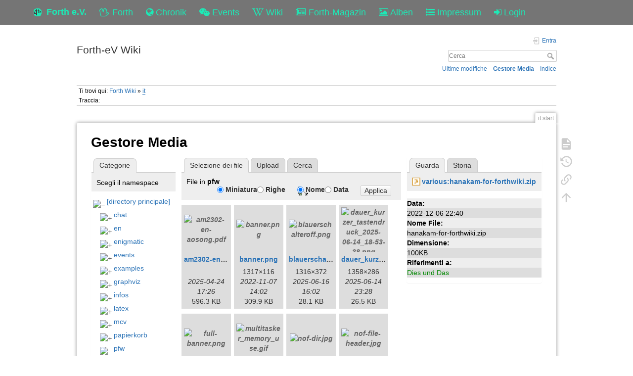

--- FILE ---
content_type: text/html; charset=utf-8
request_url: https://forth-ev.de/wiki/it:start?ns=pfw&tab_files=files&do=media&tab_details=view&image=various%3Ahanakam-for-forthwiki.zip
body_size: 38701
content:
<!DOCTYPE html>
<html>
  <head>
    <title>it:start [Forth-eV Wiki]
    </title>
    <meta name="viewport" content="user-scalable=no, initial-scale=1.0, maximum-scale=1.0, width=device-width">
    <link rel="icon" href="/images/favicon.png?v=6">
    <link rel="stylesheet" type="text/css" href="/css/index.css">
    <link rel="stylesheet" type="text/css" href="/css/font-awesome.min.css"><link rel="search" type="application/opensearchdescription+xml" href="/wiki/res/lib/exe/opensearch.php" title="Forth-eV Wiki">
<link rel="start" href="/wiki/">
<link rel="contents" href="/wiki/res/doku.php/it:start?do=index" title="Indice">
<link rel="manifest" href="/wiki/res/lib/exe/manifest.php">
<link rel="alternate" type="application/rss+xml" title="Ultime modifiche" href="/wiki/res/feed.php">
<link rel="alternate" type="application/rss+xml" title="Namespace corrente" href="/wiki/res/feed.php?mode=list&amp;ns=it">
<link rel="alternate" type="text/html" title="HTML" href="/wiki/res/doku.php/it:start?do=export_xhtml">
<link rel="alternate" type="text/plain" title="Marcatura wiki" href="/wiki/res/doku.php/it:start?do=export_raw">
<link rel="stylesheet" href="/wiki/res/lib/exe/css.php?t=dokuwiki&amp;tseed=b7449d890012ab5ceb435ca0b880acc2">
<link rel="shortcut icon" href="/wiki/res/lib/tpl/dokuwiki/images/favicon.ico">
<link rel="apple-touch-icon" href="/wiki/res/lib/tpl/dokuwiki/images/apple-touch-icon.png">

    <link rel="stylesheet" type="text/css" href="/css/wiki.css">
  </head>
  <body>
    <div class="wrapper">
      <div role="navigation" class="navbar navbar-fixed-top">
        <div class="container">
          <div class="navbar-header"><a href="/" title="Main Link" class="navbar-brand"><img src="/images/favicon.png" alt="Forth Gesellschaft e.V."><span class="hidden-xs">Forth e.V.</span></a>
            <ul class="navbar-nav">
              <li><a href="/forth" title="Forth"><i class="fa fa-hand-spock-o"></i> <span class="hidden-xs">Forth</span></a></li>
              <li><a href="/nachrichten" title="Chronik"><i class="fa fa-globe"></i> <span class="hidden-xs">Chronik</span></a></li>
              <li><a href="/events" title="Events"><i class="fa fa-wechat"></i> <span class="hidden-xs">Events</span></a></li>
              <li><a href="/wiki" title="Wiki"><i class="fa fa-wikipedia-w"></i> <span class="hidden-xs">Wiki</span></a></li>
              <li><a href="/wiki/vd-archiv" title="Forth-Magazin"><i class="fa fa-newspaper-o"></i> <span class="inline-sm">Magazin</span><span class="inline-md">Forth-Magazin</span><span class="inline-lg">Forth-Magazin</span></a></li>
              <li><a href="/albums" title="Alben"><i class="fa fa-picture-o"></i> <span class="hidden-xs">Alben</span></a></li>
              <li><a href="/wiki/impressum" title="Impressum"><i class="fa fa-list-ul"></i> <span class="hidden-xs">Impressum</span></a></li>
              <li><a href="/profile" title="Login"><i class="fa fa-sign-in"></i> <span class="inline-sm">&nbsp;</span><span class="inline-md">&nbsp;</span><span class="inline-lg">Login</span></a></li>
            </ul>
          </div>
        </div>
      </div>
    <div id="dokuwiki__site"><div id="dokuwiki__top" class="site dokuwiki mode_media tpl_dokuwiki  notFound   ">

        
<!-- ********** HEADER ********** -->
<header id="dokuwiki__header"><div class="pad group">

    
    <div class="headings group">
        <ul class="a11y skip">
            <li><a href="#dokuwiki__content">salta al contenuto</a></li>
        </ul>

        <h1 class="logo"><a href="/wiki/start" accesskey="h" title="Home [h]"><span>Forth-eV Wiki</span></a></h1>
            </div>

    <div class="tools group">
        <!-- USER TOOLS -->
                    <div id="dokuwiki__usertools">
                <h3 class="a11y">Strumenti Utente</h3>
                <ul>
                    <li class="action login"><a href="/wiki/it:start?do=login&amp;sectok=" title="Entra" rel="nofollow"><span>Entra</span><svg xmlns="http://www.w3.org/2000/svg" width="24" height="24" viewBox="0 0 24 24"><path d="M10 17.25V14H3v-4h7V6.75L15.25 12 10 17.25M8 2h9a2 2 0 0 1 2 2v16a2 2 0 0 1-2 2H8a2 2 0 0 1-2-2v-4h2v4h9V4H8v4H6V4a2 2 0 0 1 2-2z"/></svg></a></li>                </ul>
            </div>
        
        <!-- SITE TOOLS -->
        <div id="dokuwiki__sitetools">
            <h3 class="a11y">Strumenti Sito</h3>
            <form action="/wiki/start" method="get" role="search" class="search doku_form" id="dw__search" accept-charset="utf-8"><input type="hidden" name="do" value="search"><input type="hidden" name="id" value="it:start"><div class="no"><input name="q" type="text" class="edit" title="[F]" accesskey="f" placeholder="Cerca" autocomplete="on" id="qsearch__in" value><button value="1" type="submit" title="Cerca">Cerca</button><div id="qsearch__out" class="ajax_qsearch JSpopup"></div></div></form>            <div class="mobileTools">
                <form action="/wiki" method="get" accept-charset="utf-8"><div class="no"><input type="hidden" name="id" value="it:start"><select name="do" class="edit quickselect" title="Strumenti"><option value>Strumenti</option><optgroup label="Strumenti Pagina"><option value>Mostra pagina</option><option value="revisions">Revisioni precedenti</option><option value="backlink">Puntano qui</option></optgroup><optgroup label="Strumenti Sito"><option value="recent">Ultime modifiche</option><option value="media">Gestore Media</option><option value="index">Indice</option></optgroup><optgroup label="Strumenti Utente"><option value="login">Entra</option></optgroup></select><button type="submit">&gt;</button></div></form>            </div>
            <ul>
                <li class="action recent"><a href="/wiki/it:start?do=recent" title="Ultime modifiche [r]" rel="nofollow" accesskey="r">Ultime modifiche</a></li><li class="action media"><a href="/wiki/it:start?do=media&amp;ns=it" title="Gestore Media" rel="nofollow">Gestore Media</a></li><li class="action index"><a href="/wiki/it:start?do=index" title="Indice [x]" rel="nofollow" accesskey="x">Indice</a></li>            </ul>
        </div>

    </div>

    <!-- BREADCRUMBS -->
            <div class="breadcrumbs">
                            <div class="youarehere"><span class="bchead">Ti trovi qui: </span><span class="home"><bdi><a href="/wiki/start" class="wikilink1" title="start" data-wiki-id="start">Forth Wiki</a></bdi></span> &#xBB; <bdi><a href="/wiki/it:start" class="wikilink2" title="it:start" rel="nofollow" data-wiki-id="it:start">it</a></bdi></div>
                                        <div class="trace"><span class="bchead">Traccia:</span></div>
                    </div>
    
    <hr class="a11y">
</div></header><!-- /header -->

        <div class="wrapper group">

            
            <!-- ********** CONTENT ********** -->
            <main id="dokuwiki__content"><div class="pad group">
                
                <div class="pageId"><span>it:start</span></div>

                <div class="page group">
                                                            <!-- wikipage start -->
                    <div id="mediamanager__page">
<h1>Gestore Media</h1>
<div class="panel namespaces">
<h2>Categorie</h2>
<div class="panelHeader">Scegli il namespace</div>
<div class="panelContent" id="media__tree">

<ul class="idx">
<li class="media level0 open"><img src="https://wiki.forth-ev.de/lib/images/minus.gif" alt="&#x2212;"><div class="li"><a href="/wiki/it:start?ns=&amp;tab_files=files&amp;do=media&amp;tab_details=view&amp;image=various%3Ahanakam-for-forthwiki.zip" class="idx_dir">[directory principale]</a></div>
<ul class="idx">
<li class="media level1 closed"><img src="https://wiki.forth-ev.de/lib/images/plus.gif" alt="+"><div class="li"><a href="/wiki/it:start?ns=chat&amp;tab_files=files&amp;do=media&amp;tab_details=view&amp;image=various%3Ahanakam-for-forthwiki.zip" class="idx_dir">chat</a></div></li>
<li class="media level1 closed"><img src="https://wiki.forth-ev.de/lib/images/plus.gif" alt="+"><div class="li"><a href="/wiki/it:start?ns=en&amp;tab_files=files&amp;do=media&amp;tab_details=view&amp;image=various%3Ahanakam-for-forthwiki.zip" class="idx_dir">en</a></div></li>
<li class="media level1 closed"><img src="https://wiki.forth-ev.de/lib/images/plus.gif" alt="+"><div class="li"><a href="/wiki/it:start?ns=enigmatic&amp;tab_files=files&amp;do=media&amp;tab_details=view&amp;image=various%3Ahanakam-for-forthwiki.zip" class="idx_dir">enigmatic</a></div></li>
<li class="media level1 closed"><img src="https://wiki.forth-ev.de/lib/images/plus.gif" alt="+"><div class="li"><a href="/wiki/it:start?ns=events&amp;tab_files=files&amp;do=media&amp;tab_details=view&amp;image=various%3Ahanakam-for-forthwiki.zip" class="idx_dir">events</a></div></li>
<li class="media level1 closed"><img src="https://wiki.forth-ev.de/lib/images/plus.gif" alt="+"><div class="li"><a href="/wiki/it:start?ns=examples&amp;tab_files=files&amp;do=media&amp;tab_details=view&amp;image=various%3Ahanakam-for-forthwiki.zip" class="idx_dir">examples</a></div></li>
<li class="media level1 closed"><img src="https://wiki.forth-ev.de/lib/images/plus.gif" alt="+"><div class="li"><a href="/wiki/it:start?ns=graphviz&amp;tab_files=files&amp;do=media&amp;tab_details=view&amp;image=various%3Ahanakam-for-forthwiki.zip" class="idx_dir">graphviz</a></div></li>
<li class="media level1 closed"><img src="https://wiki.forth-ev.de/lib/images/plus.gif" alt="+"><div class="li"><a href="/wiki/it:start?ns=infos&amp;tab_files=files&amp;do=media&amp;tab_details=view&amp;image=various%3Ahanakam-for-forthwiki.zip" class="idx_dir">infos</a></div></li>
<li class="media level1 closed"><img src="https://wiki.forth-ev.de/lib/images/plus.gif" alt="+"><div class="li"><a href="/wiki/it:start?ns=latex&amp;tab_files=files&amp;do=media&amp;tab_details=view&amp;image=various%3Ahanakam-for-forthwiki.zip" class="idx_dir">latex</a></div></li>
<li class="media level1 closed"><img src="https://wiki.forth-ev.de/lib/images/plus.gif" alt="+"><div class="li"><a href="/wiki/it:start?ns=mcv&amp;tab_files=files&amp;do=media&amp;tab_details=view&amp;image=various%3Ahanakam-for-forthwiki.zip" class="idx_dir">mcv</a></div></li>
<li class="media level1 closed"><img src="https://wiki.forth-ev.de/lib/images/plus.gif" alt="+"><div class="li"><a href="/wiki/it:start?ns=papierkorb&amp;tab_files=files&amp;do=media&amp;tab_details=view&amp;image=various%3Ahanakam-for-forthwiki.zip" class="idx_dir">papierkorb</a></div></li>
<li class="media level1 open"><img src="https://wiki.forth-ev.de/lib/images/minus.gif" alt="&#x2212;"><div class="li"><a href="/wiki/it:start?ns=pfw&amp;tab_files=files&amp;do=media&amp;tab_details=view&amp;image=various%3Ahanakam-for-forthwiki.zip" class="idx_dir">pfw</a></div></li>
<li class="media level1 closed"><img src="https://wiki.forth-ev.de/lib/images/plus.gif" alt="+"><div class="li"><a href="/wiki/it:start?ns=playground&amp;tab_files=files&amp;do=media&amp;tab_details=view&amp;image=various%3Ahanakam-for-forthwiki.zip" class="idx_dir">playground</a></div></li>
<li class="media level1 closed"><img src="https://wiki.forth-ev.de/lib/images/plus.gif" alt="+"><div class="li"><a href="/wiki/it:start?ns=projects&amp;tab_files=files&amp;do=media&amp;tab_details=view&amp;image=various%3Ahanakam-for-forthwiki.zip" class="idx_dir">projects</a></div></li>
<li class="media level1 closed"><img src="https://wiki.forth-ev.de/lib/images/plus.gif" alt="+"><div class="li"><a href="/wiki/it:start?ns=texit&amp;tab_files=files&amp;do=media&amp;tab_details=view&amp;image=various%3Ahanakam-for-forthwiki.zip" class="idx_dir">texit</a></div></li>
<li class="media level1 closed"><img src="https://wiki.forth-ev.de/lib/images/plus.gif" alt="+"><div class="li"><a href="/wiki/it:start?ns=various&amp;tab_files=files&amp;do=media&amp;tab_details=view&amp;image=various%3Ahanakam-for-forthwiki.zip" class="idx_dir">various</a></div></li>
<li class="media level1 closed"><img src="https://wiki.forth-ev.de/lib/images/plus.gif" alt="+"><div class="li"><a href="/wiki/it:start?ns=vd-archiv&amp;tab_files=files&amp;do=media&amp;tab_details=view&amp;image=various%3Ahanakam-for-forthwiki.zip" class="idx_dir">vd-archiv</a></div></li>
<li class="media level1 closed"><img src="https://wiki.forth-ev.de/lib/images/plus.gif" alt="+"><div class="li"><a href="/wiki/it:start?ns=wiki&amp;tab_files=files&amp;do=media&amp;tab_details=view&amp;image=various%3Ahanakam-for-forthwiki.zip" class="idx_dir">wiki</a></div></li>
<li class="media level1 closed"><img src="https://wiki.forth-ev.de/lib/images/plus.gif" alt="+"><div class="li"><a href="/wiki/it:start?ns=words&amp;tab_files=files&amp;do=media&amp;tab_details=view&amp;image=various%3Ahanakam-for-forthwiki.zip" class="idx_dir">words</a></div></li>
</ul></li>
</ul>
</div>
</div>
<div class="panel filelist">
<h2 class="a11y">Selezione dei file</h2>
<ul class="tabs">
<li><strong>Selezione dei file</strong></li>
<li><a href="/wiki/it:start?tab_files=upload&amp;do=media&amp;tab_details=view&amp;image=various%3Ahanakam-for-forthwiki.zip&amp;ns=pfw">Upload</a></li>
<li><a href="/wiki/it:start?tab_files=search&amp;do=media&amp;tab_details=view&amp;image=various%3Ahanakam-for-forthwiki.zip&amp;ns=pfw">Cerca</a></li>
</ul>
<div class="panelHeader">
<h3>File in <strong>pfw</strong></h3>
<form method="get" action="/wiki/it:start" class="options doku_form" accept-charset="utf-8"><input type="hidden" name="sectok" value><input type="hidden" name="do" value="media"><input type="hidden" name="tab_files" value="files"><input type="hidden" name="tab_details" value="view"><input type="hidden" name="image" value="various:hanakam-for-forthwiki.zip"><input type="hidden" name="ns" value="pfw"><div class="no"><ul>
<li class="listType"><label for="listType__thumbs" class="thumbs">
<input name="list_dwmedia" type="radio" value="thumbs" id="listType__thumbs" class="thumbs" checked="checked">
<span>Miniatura</span>
</label><label for="listType__rows" class="rows">
<input name="list_dwmedia" type="radio" value="rows" id="listType__rows" class="rows">
<span>Righe</span>
</label></li>
<li class="sortBy"><label for="sortBy__name" class="name">
<input name="sort_dwmedia" type="radio" value="name" id="sortBy__name" class="name" checked="checked">
<span>Nome</span>
</label><label for="sortBy__date" class="date">
<input name="sort_dwmedia" type="radio" value="date" id="sortBy__date" class="date">
<span>Data</span>
</label></li>
<li><button value="1" type="submit">Applica</button></li>
</ul>
</div></form></div>
<div class="panelContent">
<ul class="thumbs"><li><dl title="am2302-en-aosong.pdf"><dt><a id="l_:pfw:am2302-en-aosong.pdf" class="image thumb" href="/wiki/it:start?image=pfw%3Aam2302-en-aosong.pdf&amp;ns=pfw&amp;tab_details=view&amp;do=media&amp;tab_files=files"><img src="https://wiki.forth-ev.de/lib/images/fileicons/svg/pdf.svg" alt="am2302-en-aosong.pdf" loading="lazy" width="90" height="90"></a></dt><dd class="name"><a href="/wiki/it:start?image=pfw%3Aam2302-en-aosong.pdf&amp;ns=pfw&amp;tab_details=view&amp;do=media&amp;tab_files=files" id="h_:pfw:am2302-en-aosong.pdf">am2302-en-aosong.pdf</a></dd><dd class="size">&#xA0;</dd><dd class="date">2025-04-24 17:26</dd><dd class="filesize">596.3&#xA0;KB</dd></dl></li><li><dl title="banner.png"><dt><a id="l_:pfw:banner.png" class="image thumb" href="/wiki/it:start?image=pfw%3Abanner.png&amp;ns=pfw&amp;tab_details=view&amp;do=media&amp;tab_files=files"><img src="https://wiki.forth-ev.de/lib/exe/fetch.php/pfw:banner.png?w=90&amp;h=90&amp;tok=0d5cad" alt="banner.png" loading="lazy" width="90" height="90"></a></dt><dd class="name"><a href="/wiki/it:start?image=pfw%3Abanner.png&amp;ns=pfw&amp;tab_details=view&amp;do=media&amp;tab_files=files" id="h_:pfw:banner.png">banner.png</a></dd><dd class="size">1317&#xD7;116</dd><dd class="date">2022-11-07 14:02</dd><dd class="filesize">309.9&#xA0;KB</dd></dl></li><li><dl title="blauerschalteroff.png"><dt><a id="l_:pfw:blauerschalteroff.png" class="image thumb" href="/wiki/it:start?image=pfw%3Ablauerschalteroff.png&amp;ns=pfw&amp;tab_details=view&amp;do=media&amp;tab_files=files"><img src="https://wiki.forth-ev.de/lib/exe/fetch.php/pfw:blauerschalteroff.png?w=90&amp;h=90&amp;tok=572771" alt="blauerschalteroff.png" loading="lazy" width="90" height="90"></a></dt><dd class="name"><a href="/wiki/it:start?image=pfw%3Ablauerschalteroff.png&amp;ns=pfw&amp;tab_details=view&amp;do=media&amp;tab_files=files" id="h_:pfw:blauerschalteroff.png">blauerschalteroff.png</a></dd><dd class="size">1316&#xD7;372</dd><dd class="date">2025-06-16 16:02</dd><dd class="filesize">28.1&#xA0;KB</dd></dl></li><li><dl title="dauer_kurzer_tastendruck_2025-06-14_18-53-38.png"><dt><a id="l_:pfw:dauer_kurzer_tastendruck_2025-06-14_18-53-38.png" class="image thumb" href="/wiki/it:start?image=pfw%3Adauer_kurzer_tastendruck_2025-06-14_18-53-38.png&amp;ns=pfw&amp;tab_details=view&amp;do=media&amp;tab_files=files"><img src="https://wiki.forth-ev.de/lib/exe/fetch.php/pfw:dauer_kurzer_tastendruck_2025-06-14_18-53-38.png?w=90&amp;h=90&amp;tok=12452e" alt="dauer_kurzer_tastendruck_2025-06-14_18-53-38.png" loading="lazy" width="90" height="90"></a></dt><dd class="name"><a href="/wiki/it:start?image=pfw%3Adauer_kurzer_tastendruck_2025-06-14_18-53-38.png&amp;ns=pfw&amp;tab_details=view&amp;do=media&amp;tab_files=files" id="h_:pfw:dauer_kurzer_tastendruck_2025-06-14_18-53-38.png">dauer_kurzer_tastendruck_2025-06-14_18-53-38.png</a></dd><dd class="size">1358&#xD7;286</dd><dd class="date">2025-06-14 23:28</dd><dd class="filesize">26.5&#xA0;KB</dd></dl></li><li><dl title="full-banner.png"><dt><a id="l_:pfw:full-banner.png" class="image thumb" href="/wiki/it:start?image=pfw%3Afull-banner.png&amp;ns=pfw&amp;tab_details=view&amp;do=media&amp;tab_files=files"><img src="https://wiki.forth-ev.de/lib/exe/fetch.php/pfw:full-banner.png?w=90&amp;h=90&amp;tok=41da41" alt="full-banner.png" loading="lazy" width="90" height="90"></a></dt><dd class="name"><a href="/wiki/it:start?image=pfw%3Afull-banner.png&amp;ns=pfw&amp;tab_details=view&amp;do=media&amp;tab_files=files" id="h_:pfw:full-banner.png">full-banner.png</a></dd><dd class="size">1320&#xD7;358</dd><dd class="date">2022-11-07 14:02</dd><dd class="filesize">921.7&#xA0;KB</dd></dl></li><li><dl title="multitasker_memory_use.gif"><dt><a id="l_:pfw:multitasker_memory_use.gif" class="image thumb" href="/wiki/it:start?image=pfw%3Amultitasker_memory_use.gif&amp;ns=pfw&amp;tab_details=view&amp;do=media&amp;tab_files=files"><img src="https://wiki.forth-ev.de/lib/exe/fetch.php/pfw:multitasker_memory_use.gif?w=90&amp;h=90&amp;tok=a13987" alt="multitasker_memory_use.gif" loading="lazy" width="90" height="90"></a></dt><dd class="name"><a href="/wiki/it:start?image=pfw%3Amultitasker_memory_use.gif&amp;ns=pfw&amp;tab_details=view&amp;do=media&amp;tab_files=files" id="h_:pfw:multitasker_memory_use.gif">multitasker_memory_use.gif</a></dd><dd class="size">1867&#xD7;589</dd><dd class="date">2024-08-20 15:25</dd><dd class="filesize">115.4&#xA0;KB</dd></dl></li><li><dl title="nof-dir.jpg"><dt><a id="l_:pfw:nof-dir.jpg" class="image thumb" href="/wiki/it:start?image=pfw%3Anof-dir.jpg&amp;ns=pfw&amp;tab_details=view&amp;do=media&amp;tab_files=files"><img src="https://wiki.forth-ev.de/lib/exe/fetch.php/pfw:nof-dir.jpg?w=90&amp;h=90&amp;tok=6edf67" alt="nof-dir.jpg" loading="lazy" width="90" height="90"></a></dt><dd class="name"><a href="/wiki/it:start?image=pfw%3Anof-dir.jpg&amp;ns=pfw&amp;tab_details=view&amp;do=media&amp;tab_files=files" id="h_:pfw:nof-dir.jpg">nof-dir.jpg</a></dd><dd class="size">646&#xD7;262</dd><dd class="date">2023-05-19 16:26</dd><dd class="filesize">32.7&#xA0;KB</dd></dl></li><li><dl title="nof-file-header.jpg"><dt><a id="l_:pfw:nof-file-header.jpg" class="image thumb" href="/wiki/it:start?image=pfw%3Anof-file-header.jpg&amp;ns=pfw&amp;tab_details=view&amp;do=media&amp;tab_files=files"><img src="https://wiki.forth-ev.de/lib/exe/fetch.php/pfw:nof-file-header.jpg?w=90&amp;h=90&amp;tok=7c7d5f" alt="nof-file-header.jpg" loading="lazy" width="90" height="90"></a></dt><dd class="name"><a href="/wiki/it:start?image=pfw%3Anof-file-header.jpg&amp;ns=pfw&amp;tab_details=view&amp;do=media&amp;tab_files=files" id="h_:pfw:nof-file-header.jpg">nof-file-header.jpg</a></dd><dd class="size">646&#xD7;256</dd><dd class="date">2023-05-19 16:26</dd><dd class="filesize">21.9&#xA0;KB</dd></dl></li><li><dl title="nof_-_fet.jpg"><dt><a id="l_:pfw:nof_-_fet.jpg" class="image thumb" href="/wiki/it:start?image=pfw%3Anof_-_fet.jpg&amp;ns=pfw&amp;tab_details=view&amp;do=media&amp;tab_files=files"><img src="https://wiki.forth-ev.de/lib/exe/fetch.php/pfw:nof_-_fet.jpg?w=90&amp;h=90&amp;tok=3dced1" alt="nof_-_fet.jpg" loading="lazy" width="90" height="90"></a></dt><dd class="name"><a href="/wiki/it:start?image=pfw%3Anof_-_fet.jpg&amp;ns=pfw&amp;tab_details=view&amp;do=media&amp;tab_files=files" id="h_:pfw:nof_-_fet.jpg">nof_-_fet.jpg</a></dd><dd class="size">645&#xD7;76</dd><dd class="date">2023-05-19 16:25</dd><dd class="filesize">11.7&#xA0;KB</dd></dl></li><li><dl title="nof_-_fid.jpg"><dt><a id="l_:pfw:nof_-_fid.jpg" class="image thumb" href="/wiki/it:start?image=pfw%3Anof_-_fid.jpg&amp;ns=pfw&amp;tab_details=view&amp;do=media&amp;tab_files=files"><img src="https://wiki.forth-ev.de/lib/exe/fetch.php/pfw:nof_-_fid.jpg?w=90&amp;h=90&amp;tok=815b8f" alt="nof_-_fid.jpg" loading="lazy" width="90" height="90"></a></dt><dd class="name"><a href="/wiki/it:start?image=pfw%3Anof_-_fid.jpg&amp;ns=pfw&amp;tab_details=view&amp;do=media&amp;tab_files=files" id="h_:pfw:nof_-_fid.jpg">nof_-_fid.jpg</a></dd><dd class="size">645&#xD7;262</dd><dd class="date">2023-05-19 16:26</dd><dd class="filesize">41.4&#xA0;KB</dd></dl></li><li><dl title="nof_aan_het_werk-1.jpg"><dt><a id="l_:pfw:nof_aan_het_werk-1.jpg" class="image thumb" href="/wiki/it:start?image=pfw%3Anof_aan_het_werk-1.jpg&amp;ns=pfw&amp;tab_details=view&amp;do=media&amp;tab_files=files"><img src="https://wiki.forth-ev.de/lib/exe/fetch.php/pfw:nof_aan_het_werk-1.jpg?w=90&amp;h=90&amp;tok=db8f03" alt="nof_aan_het_werk-1.jpg" loading="lazy" width="90" height="90"></a></dt><dd class="name"><a href="/wiki/it:start?image=pfw%3Anof_aan_het_werk-1.jpg&amp;ns=pfw&amp;tab_details=view&amp;do=media&amp;tab_files=files" id="h_:pfw:nof_aan_het_werk-1.jpg">nof_aan_het_werk-1.jpg</a></dd><dd class="size">832&#xD7;488</dd><dd class="date">2023-05-04 23:14</dd><dd class="filesize">30.4&#xA0;KB</dd></dl></li><li><dl title="nof_at_work-1.jpg"><dt><a id="l_:pfw:nof_at_work-1.jpg" class="image thumb" href="/wiki/it:start?image=pfw%3Anof_at_work-1.jpg&amp;ns=pfw&amp;tab_details=view&amp;do=media&amp;tab_files=files"><img src="https://wiki.forth-ev.de/lib/exe/fetch.php/pfw:nof_at_work-1.jpg?w=90&amp;h=90&amp;tok=4acfb0" alt="nof_at_work-1.jpg" loading="lazy" width="90" height="90"></a></dt><dd class="name"><a href="/wiki/it:start?image=pfw%3Anof_at_work-1.jpg&amp;ns=pfw&amp;tab_details=view&amp;do=media&amp;tab_files=files" id="h_:pfw:nof_at_work-1.jpg">nof_at_work-1.jpg</a></dd><dd class="size">832&#xD7;488</dd><dd class="date">2023-05-19 16:27</dd><dd class="filesize">33.9&#xA0;KB</dd></dl></li><li><dl title="one_pio_sm.jpg"><dt><a id="l_:pfw:one_pio_sm.jpg" class="image thumb" href="/wiki/it:start?image=pfw%3Aone_pio_sm.jpg&amp;ns=pfw&amp;tab_details=view&amp;do=media&amp;tab_files=files"><img src="https://wiki.forth-ev.de/lib/exe/fetch.php/pfw:one_pio_sm.jpg?w=90&amp;h=90&amp;tok=f4a4bc" alt="one_pio_sm.jpg" loading="lazy" width="90" height="90"></a></dt><dd class="name"><a href="/wiki/it:start?image=pfw%3Aone_pio_sm.jpg&amp;ns=pfw&amp;tab_details=view&amp;do=media&amp;tab_files=files" id="h_:pfw:one_pio_sm.jpg">one_pio_sm.jpg</a></dd><dd class="size">792&#xD7;437</dd><dd class="date">2023-07-24 15:53</dd><dd class="filesize">28.2&#xA0;KB</dd></dl></li><li><dl title="pio_uart.jpg"><dt><a id="l_:pfw:pio_uart.jpg" class="image thumb" href="/wiki/it:start?image=pfw%3Apio_uart.jpg&amp;ns=pfw&amp;tab_details=view&amp;do=media&amp;tab_files=files"><img src="https://wiki.forth-ev.de/lib/exe/fetch.php/pfw:pio_uart.jpg?w=90&amp;h=90&amp;tok=9b6474" alt="pio_uart.jpg" loading="lazy" width="90" height="90"></a></dt><dd class="name"><a href="/wiki/it:start?image=pfw%3Apio_uart.jpg&amp;ns=pfw&amp;tab_details=view&amp;do=media&amp;tab_files=files" id="h_:pfw:pio_uart.jpg">pio_uart.jpg</a></dd><dd class="size">1351&#xD7;165</dd><dd class="date">2023-05-04 16:47</dd><dd class="filesize">24.2&#xA0;KB</dd></dl></li><li><dl title="prellen-am-osci-hochfrequenz.jpg"><dt><a id="l_:pfw:prellen-am-osci-hochfrequenz.jpg" class="image thumb" href="/wiki/it:start?image=pfw%3Aprellen-am-osci-hochfrequenz.jpg&amp;ns=pfw&amp;tab_details=view&amp;do=media&amp;tab_files=files"><img src="https://wiki.forth-ev.de/lib/exe/fetch.php/pfw:prellen-am-osci-hochfrequenz.jpg?w=90&amp;h=90&amp;tok=1edc43" alt="prellen-am-osci-hochfrequenz.jpg" loading="lazy" width="90" height="90"></a></dt><dd class="name"><a href="/wiki/it:start?image=pfw%3Aprellen-am-osci-hochfrequenz.jpg&amp;ns=pfw&amp;tab_details=view&amp;do=media&amp;tab_files=files" id="h_:pfw:prellen-am-osci-hochfrequenz.jpg">prellen-am-osci-hochfrequenz.jpg</a></dd><dd class="size">320&#xD7;240</dd><dd class="date">2025-06-16 15:22</dd><dd class="filesize">37.8&#xA0;KB</dd></dl></li><li><dl title="prellen-kurzer_tastendruck_zoom_2025-06-14_18-55-44.png"><dt><a id="l_:pfw:prellen-kurzer_tastendruck_zoom_2025-06-14_18-55-44.png" class="image thumb" href="/wiki/it:start?image=pfw%3Aprellen-kurzer_tastendruck_zoom_2025-06-14_18-55-44.png&amp;ns=pfw&amp;tab_details=view&amp;do=media&amp;tab_files=files"><img src="https://wiki.forth-ev.de/lib/exe/fetch.php/pfw:prellen-kurzer_tastendruck_zoom_2025-06-14_18-55-44.png?w=90&amp;h=90&amp;tok=a43166" alt="prellen-kurzer_tastendruck_zoom_2025-06-14_18-55-44.png" loading="lazy" width="90" height="90"></a></dt><dd class="name"><a href="/wiki/it:start?image=pfw%3Aprellen-kurzer_tastendruck_zoom_2025-06-14_18-55-44.png&amp;ns=pfw&amp;tab_details=view&amp;do=media&amp;tab_files=files" id="h_:pfw:prellen-kurzer_tastendruck_zoom_2025-06-14_18-55-44.png">prellen-kurzer_tastendruck_zoom_2025-06-14_18-55-44.png</a></dd><dd class="size">1360&#xD7;268</dd><dd class="date">2025-06-14 23:35</dd><dd class="filesize">21.2&#xA0;KB</dd></dl></li><li><dl title="pulsinnoforthhighlevel.png"><dt><a id="l_:pfw:pulsinnoforthhighlevel.png" class="image thumb" href="/wiki/it:start?image=pfw%3Apulsinnoforthhighlevel.png&amp;ns=pfw&amp;tab_details=view&amp;do=media&amp;tab_files=files"><img src="https://wiki.forth-ev.de/lib/exe/fetch.php/pfw:pulsinnoforthhighlevel.png?w=90&amp;h=90&amp;tok=932413" alt="pulsinnoforthhighlevel.png" loading="lazy" width="90" height="90"></a></dt><dd class="name"><a href="/wiki/it:start?image=pfw%3Apulsinnoforthhighlevel.png&amp;ns=pfw&amp;tab_details=view&amp;do=media&amp;tab_files=files" id="h_:pfw:pulsinnoforthhighlevel.png">pulsinnoforthhighlevel.png</a></dd><dd class="size">1361&#xD7;376</dd><dd class="date">2025-06-16 21:09</dd><dd class="filesize">39.3&#xA0;KB</dd></dl></li><li><dl title="separator.png"><dt><a id="l_:pfw:separator.png" class="image thumb" href="/wiki/it:start?image=pfw%3Aseparator.png&amp;ns=pfw&amp;tab_details=view&amp;do=media&amp;tab_files=files"><img src="https://wiki.forth-ev.de/lib/exe/fetch.php/pfw:separator.png?w=90&amp;h=90&amp;tok=94310b" alt="separator.png" loading="lazy" width="90" height="90"></a></dt><dd class="name"><a href="/wiki/it:start?image=pfw%3Aseparator.png&amp;ns=pfw&amp;tab_details=view&amp;do=media&amp;tab_files=files" id="h_:pfw:separator.png">separator.png</a></dd><dd class="size">1874&#xD7;30</dd><dd class="date">2022-11-07 14:06</dd><dd class="filesize">6.1&#xA0;KB</dd></dl></li><li><dl title="set_jpg.jpg"><dt><a id="l_:pfw:set_jpg.jpg" class="image thumb" href="/wiki/it:start?image=pfw%3Aset_jpg.jpg&amp;ns=pfw&amp;tab_details=view&amp;do=media&amp;tab_files=files"><img src="https://wiki.forth-ev.de/lib/exe/fetch.php/pfw:set_jpg.jpg?w=90&amp;h=90&amp;tok=d67b5f" alt="set_jpg.jpg" loading="lazy" width="90" height="90"></a></dt><dd class="name"><a href="/wiki/it:start?image=pfw%3Aset_jpg.jpg&amp;ns=pfw&amp;tab_details=view&amp;do=media&amp;tab_files=files" id="h_:pfw:set_jpg.jpg">set_jpg.jpg</a></dd><dd class="size">1401&#xD7;375</dd><dd class="date">2023-05-04 16:55</dd><dd class="filesize">50.1&#xA0;KB</dd></dl></li><li><dl title="silberschalteroff.png"><dt><a id="l_:pfw:silberschalteroff.png" class="image thumb" href="/wiki/it:start?image=pfw%3Asilberschalteroff.png&amp;ns=pfw&amp;tab_details=view&amp;do=media&amp;tab_files=files"><img src="https://wiki.forth-ev.de/lib/exe/fetch.php/pfw:silberschalteroff.png?w=90&amp;h=90&amp;tok=6d633e" alt="silberschalteroff.png" loading="lazy" width="90" height="90"></a></dt><dd class="name"><a href="/wiki/it:start?image=pfw%3Asilberschalteroff.png&amp;ns=pfw&amp;tab_details=view&amp;do=media&amp;tab_files=files" id="h_:pfw:silberschalteroff.png">silberschalteroff.png</a></dd><dd class="size">1311&#xD7;375</dd><dd class="date">2025-06-16 16:03</dd><dd class="filesize">31.7&#xA0;KB</dd></dl></li><li><dl title="weissertaster.jpg"><dt><a id="l_:pfw:weissertaster.jpg" class="image thumb" href="/wiki/it:start?image=pfw%3Aweissertaster.jpg&amp;ns=pfw&amp;tab_details=view&amp;do=media&amp;tab_files=files"><img src="https://wiki.forth-ev.de/lib/exe/fetch.php/pfw:weissertaster.jpg?w=90&amp;h=90&amp;tok=3f2f4f" alt="weissertaster.jpg" loading="lazy" width="90" height="90"></a></dt><dd class="name"><a href="/wiki/it:start?image=pfw%3Aweissertaster.jpg&amp;ns=pfw&amp;tab_details=view&amp;do=media&amp;tab_files=files" id="h_:pfw:weissertaster.jpg">weissertaster.jpg</a></dd><dd class="size">1728&#xD7;1356</dd><dd class="date">2025-06-14 22:47</dd><dd class="filesize">664.7&#xA0;KB</dd></dl></li><li><dl title="weissertaster.png"><dt><a id="l_:pfw:weissertaster.png" class="image thumb" href="/wiki/it:start?image=pfw%3Aweissertaster.png&amp;ns=pfw&amp;tab_details=view&amp;do=media&amp;tab_files=files"><img src="https://wiki.forth-ev.de/lib/exe/fetch.php/pfw:weissertaster.png?w=90&amp;h=90&amp;tok=75979a" alt="weissertaster.png" loading="lazy" width="90" height="90"></a></dt><dd class="name"><a href="/wiki/it:start?image=pfw%3Aweissertaster.png&amp;ns=pfw&amp;tab_details=view&amp;do=media&amp;tab_files=files" id="h_:pfw:weissertaster.png">weissertaster.png</a></dd><dd class="size">1728&#xD7;1356</dd><dd class="date">2025-06-15 00:06</dd><dd class="filesize">2.4&#xA0;MB</dd></dl></li><li><dl title="zweikleineschalter.jpg"><dt><a id="l_:pfw:zweikleineschalter.jpg" class="image thumb" href="/wiki/it:start?image=pfw%3Azweikleineschalter.jpg&amp;ns=pfw&amp;tab_details=view&amp;do=media&amp;tab_files=files"><img src="https://wiki.forth-ev.de/lib/exe/fetch.php/pfw:zweikleineschalter.jpg?w=90&amp;h=90&amp;tok=d57314" alt="zweikleineschalter.jpg" loading="lazy" width="90" height="90"></a></dt><dd class="name"><a href="/wiki/it:start?image=pfw%3Azweikleineschalter.jpg&amp;ns=pfw&amp;tab_details=view&amp;do=media&amp;tab_files=files" id="h_:pfw:zweikleineschalter.jpg">zweikleineschalter.jpg</a></dd><dd class="size">1244&#xD7;1072</dd><dd class="date">2025-06-16 15:55</dd><dd class="filesize">597.1&#xA0;KB</dd></dl></li></ul>
</div>
</div>
<div class="panel file">
<h2 class="a11y">File</h2>
<ul class="tabs">
<li><strong>Guarda</strong></li>
<li><a href="/wiki/it:start?tab_details=history&amp;do=media&amp;tab_files=files&amp;image=various%3Ahanakam-for-forthwiki.zip&amp;ns=pfw">Storia</a></li>
</ul>
<div class="panelHeader"><h3><strong><a href="/wiki/res/lib/exe/fetch.php/various:hanakam-for-forthwiki.zip" class="select mediafile mf_zip" title="Mostra file originale">various:hanakam-for-forthwiki.zip</a></strong></h3></div>
<div class="panelContent">
<ul class="actions"></ul><dl>
<dt>Data:</dt><dd>2022-12-06 22:40</dd>
<dt>Nome File:</dt><dd>hanakam-for-forthwiki.zip</dd>
<dt>Dimensione:</dt><dd>100KB</dd>
</dl>
<dl>
<dt>Riferimenti a:</dt><dd><a href="/wiki/various:various" class="wikilink1" title="various:various" data-wiki-id="various:various">Dies und Das</a></dd></dl>
</div>
</div>
</div>
                    <!-- wikipage stop -->
                                    </div>

                <div class="docInfo"></div>

                
                <hr class="a11y">
            </div></main><!-- /content -->

            <!-- PAGE ACTIONS -->
            <nav id="dokuwiki__pagetools" aria-labelledby="dokuwiki__pagetools__heading">
                <h3 class="a11y" id="dokuwiki__pagetools__heading">Strumenti Pagina</h3>
                <div class="tools">
                    <ul>
                        <li class="show"><a href="/wiki/it:start?do=" title="Mostra pagina [v]" rel="nofollow" accesskey="v"><span>Mostra pagina</span><svg xmlns="http://www.w3.org/2000/svg" width="24" height="24" viewBox="0 0 24 24"><path d="M13 9h5.5L13 3.5V9M6 2h8l6 6v12a2 2 0 0 1-2 2H6a2 2 0 0 1-2-2V4c0-1.11.89-2 2-2m9 16v-2H6v2h9m3-4v-2H6v2h12z"/></svg></a></li><li class="revs"><a href="/wiki/it:start?do=revisions" title="Revisioni precedenti [o]" rel="nofollow" accesskey="o"><span>Revisioni precedenti</span><svg xmlns="http://www.w3.org/2000/svg" width="24" height="24" viewBox="0 0 24 24"><path d="M11 7v5.11l4.71 2.79.79-1.28-4-2.37V7m0-5C8.97 2 5.91 3.92 4.27 6.77L2 4.5V11h6.5L5.75 8.25C6.96 5.73 9.5 4 12.5 4a7.5 7.5 0 0 1 7.5 7.5 7.5 7.5 0 0 1-7.5 7.5c-3.27 0-6.03-2.09-7.06-5h-2.1c1.1 4.03 4.77 7 9.16 7 5.24 0 9.5-4.25 9.5-9.5A9.5 9.5 0 0 0 12.5 2z"/></svg></a></li><li class="backlink"><a href="/wiki/it:start?do=backlink" title="Puntano qui" rel="nofollow"><span>Puntano qui</span><svg xmlns="http://www.w3.org/2000/svg" width="24" height="24" viewBox="0 0 24 24"><path d="M10.59 13.41c.41.39.41 1.03 0 1.42-.39.39-1.03.39-1.42 0a5.003 5.003 0 0 1 0-7.07l3.54-3.54a5.003 5.003 0 0 1 7.07 0 5.003 5.003 0 0 1 0 7.07l-1.49 1.49c.01-.82-.12-1.64-.4-2.42l.47-.48a2.982 2.982 0 0 0 0-4.24 2.982 2.982 0 0 0-4.24 0l-3.53 3.53a2.982 2.982 0 0 0 0 4.24m2.82-4.24c.39-.39 1.03-.39 1.42 0a5.003 5.003 0 0 1 0 7.07l-3.54 3.54a5.003 5.003 0 0 1-7.07 0 5.003 5.003 0 0 1 0-7.07l1.49-1.49c-.01.82.12 1.64.4 2.43l-.47.47a2.982 2.982 0 0 0 0 4.24 2.982 2.982 0 0 0 4.24 0l3.53-3.53a2.982 2.982 0 0 0 0-4.24.973.973 0 0 1 0-1.42z"/></svg></a></li><li class="top"><a href="#dokuwiki__top" title="Torna su [t]" rel="nofollow" accesskey="t"><span>Torna su</span><svg xmlns="http://www.w3.org/2000/svg" width="24" height="24" viewBox="0 0 24 24"><path d="M13 20h-2V8l-5.5 5.5-1.42-1.42L12 4.16l7.92 7.92-1.42 1.42L13 8v12z"/></svg></a></li>                    </ul>
                </div>
            </nav>
        </div><!-- /wrapper -->

        
<!-- ********** FOOTER ********** -->
<footer id="dokuwiki__footer"><div class="pad">
    <div class="license">Ad eccezione da dove &#xE8; diversamente indicato, il contenuto di questo wiki &#xE8; soggetto alla seguente licenza: <bdi><a href="https://creativecommons.org/licenses/by-nc-sa/4.0/deed.de" rel="license" class="urlextern">CC Attribution-Noncommercial-Share Alike 4.0 International</a></bdi></div>
    <div class="buttons">
        <a href="https://creativecommons.org/licenses/by-nc-sa/4.0/deed.de" rel="license"><img src="https://wiki.forth-ev.de/lib/images/license/button/cc-by-nc-sa.png" alt="CC Attribution-Noncommercial-Share Alike 4.0 International"></a>        <a href="https://www.dokuwiki.org/donate" title="Donate"><img src="https://wiki.forth-ev.de/lib/tpl/dokuwiki/images/button-donate.gif" width="80" height="15" alt="Donate"></a>
        <a href="https://php.net" title="Powered by PHP"><img src="https://wiki.forth-ev.de/lib/tpl/dokuwiki/images/button-php.gif" width="80" height="15" alt="Powered by PHP"></a>
        <a href="//validator.w3.org/check/referer" title="Valid HTML5"><img src="https://wiki.forth-ev.de/lib/tpl/dokuwiki/images/button-html5.png" width="80" height="15" alt="Valid HTML5"></a>
        <a href="//jigsaw.w3.org/css-validator/check/referer?profile=css3" title="Valid CSS"><img src="https://wiki.forth-ev.de/lib/tpl/dokuwiki/images/button-css.png" width="80" height="15" alt="Valid CSS"></a>
        <a href="https://dokuwiki.org/" title="Driven by DokuWiki"><img src="https://wiki.forth-ev.de/lib/tpl/dokuwiki/images/button-dw.png" width="80" height="15" alt="Driven by DokuWiki"></a>
    </div>

    </div></footer><!-- /footer -->
    </div></div><!-- /site -->

    <div class="no"><img src="https://wiki.forth-ev.de/lib/exe/taskrunner.php?id=it%3Astart&amp;1768902968" width="2" height="1" alt></div>
    <div id="screen__mode" class="no"></div>


    </div>
    <footer>
      <div class="container-fluid">
        <div class="row">
          <div class="col-md-4 hidden-sm hidden-xs">powered by  <a href="https://github.com/GeraldWodni/kern.js" target="_blank">kern.js</a></div>
          <div class="col-md-4 col-sm-6 col-xs-10">
            <ul class="navbar-nav">
              <li><a href="/wiki/datenschutzerklaerung" title="Datenschutzerklärung"><span>Datenschutzerklärung</span></a></li>
              <li><a href="/kontakt" title="Kontakt"><span>Kontakt</span></a></li>
              <li><a href="/help" title="Hilfe"><span>Hilfe</span></a></li>
            </ul>
          </div>
          <div class="col-md-4 col-sm-6 col-xs-2 text-right">
            <!--a(href="http://wodni.at") --><span class="debug-size">©</span><span class="hidden-xs">copyright </span>2026<span class="hidden-xs"> Forth-Gesellschaft e.V.</span>
          </div>
        </div>
      </div>
      <div id="bootstrapSize">
        <div class="visible-xs"></div>
        <div class="visible-sm"></div>
        <div class="visible-md"></div>
        <div class="visible-lg"></div>
      </div>
    </footer>
    <script type="text/javascript" src="/js/jquery.min.js"></script>
    <script type="text/javascript" src="/js/site.js"></script>
    <script type="text/javascript" src="/js/bootstrap.min.js"></script><script>(function(H){H.className=H.className.replace(/\bno-js\b/,'js')})(document.documentElement)</script><script>/*<![CDATA[*/var NS='it';var JSINFO = {"plugins":{"dropfiles":{"insertFileLink":0}},"tmplft_template":"dokuwiki","tmplftacl":1,"tmplft_aclgen":1,"tmplft_sitetools":"","tmplft_pagetools":"","tmplft_ptools_xcl":"NONE","tmplft_mobile":"","tmplft_actions":"","tmplft_profile":"","tmplft_search":"","move_renameokay":false,"move_allowrename":false,"id":"it:start","namespace":"it","ACT":"media","useHeadingNavigation":1,"useHeadingContent":1};
/*!]]>*/</script><script src="/wiki/res/lib/exe/jquery.php?tseed=f0349b609f9b91a485af8fd8ecd4aea4" defer="defer">/*<![CDATA[*/
/*!]]>*/</script><script src="/wiki/res/lib/exe/js.php?t=dokuwiki&amp;tseed=b7449d890012ab5ceb435ca0b880acc2" defer="defer">/*<![CDATA[*/
/*!]]>*/</script>
  </body>
</html>